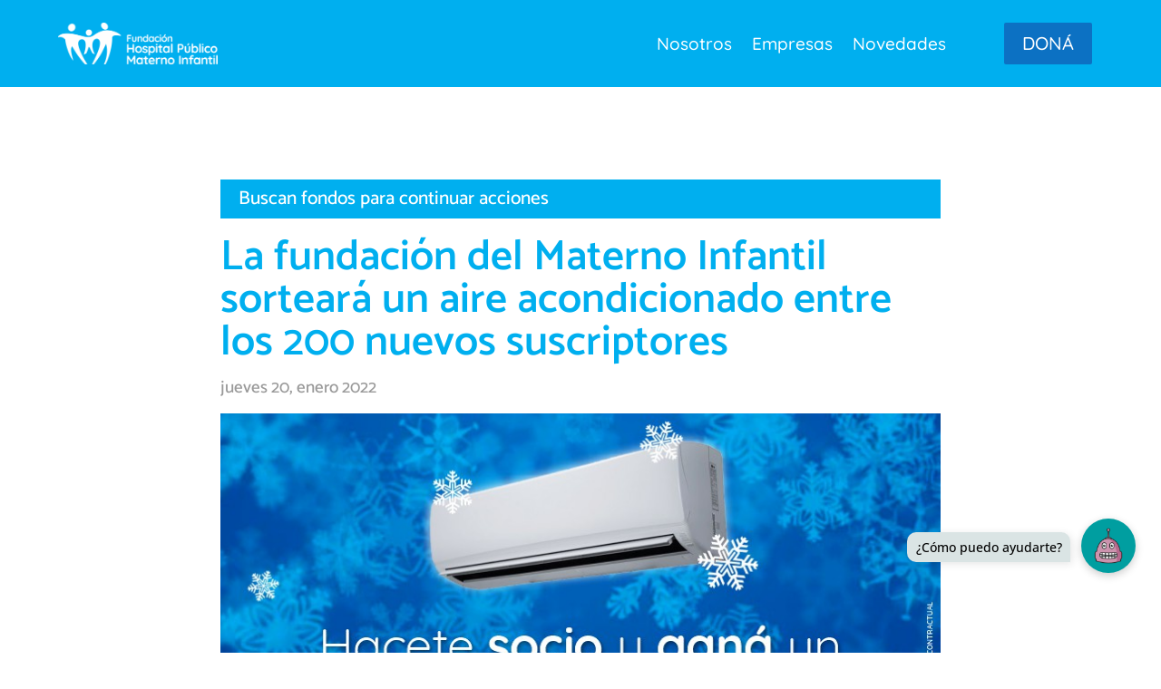

--- FILE ---
content_type: text/html
request_url: https://chatbot.aonorte.gob.ar/?mensajeInicialId=1
body_size: 779
content:
<!DOCTYPE html>
<html>

<head>
  <meta charset="utf-8">
  <!--
  Customize this policy to fit your own app's needs. For more guidance, please refer to the docs:
      https://cordova.apache.org/docs/en/latest/
  Some notes:
    * https://ssl.gstatic.com is required only on Android and is needed for TalkBack to function properly
    * Disables use of inline scripts in order to mitigate risk of XSS vulnerabilities. To change this:
      * Enable inline JS: add 'unsafe-inline' to default-src
  -->
  <meta http-equiv="Content-Security-Policy"
    content="default-src * 'self' 'unsafe-inline' 'unsafe-eval' data: content:">
  <meta name="viewport"
    content="width=device-width, initial-scale=1, maximum-scale=1, minimum-scale=1, user-scalable=no, viewport-fit=cover">

  <meta name="theme-color" content="#fff">
  <meta name="format-detection" content="telephone=no">
  <meta name="msapplication-tap-highlight" content="no">
  <title>Chatbot</title>

  <meta name="apple-mobile-web-app-capable" content="yes">
  <meta name="apple-mobile-web-app-status-bar-style" content="black-translucent">
  <link rel="apple-touch-icon" href="icons/apple-touch-icon.png">
  <link rel="icon" href="icons/favicon.png">


  <!-- built styles file will be auto injected -->
  <script type="module" crossorigin src="./assets/index-P3aWze2s.js"></script>
  <link rel="stylesheet" crossorigin href="./assets/index-O0uDZIS9.css">
</head>

<body>
  <div id="app"></div>

</body>

</html>

--- FILE ---
content_type: text/css
request_url: https://aonorte.gob.ar/wp-content/et-cache/4808/et-core-unified-4808.min.css?ver=1763560050
body_size: 1703
content:
.widgettitle{color:#009EA0;font-size:17px;padding-bottom:5px}.widgettitle{border-bottom:solid 2px #72C9C0;margin-bottom:10px}.four-column-blog-grid .et_pb_column_1_2,.four-column-blog-grid .et_pb_column_1_3,.four-column-blog-grid .et_pb_column_1_4{width:100%}.four-column-blog-grid .et_pb_post{display:inline-block;vertical-align:top;width:23%;margin-right:15px!important;margin-bottom:15px!important}.four-column-blog-grid .post-content{display:none}.four-column-blog-grid .et_pb_post{padding-bottom:0px}@media only screen and (max-width:980px){#mobile_menu{background-color:#fff!important}#mobile_menu li a{color:#009EA0}}.mobile_nav.opened .mobile_menu_bar:before{content:"\4d"}:root{--ds-module-number:16;--ds-columns-desktop:6;--ds-columns-tablet:4;--ds-columns-mobile:2;--ds-speed-desktop:30s;--ds-speed-tablet:30s;--ds-speed-mobile:30s}@media all and (min-width:981px){:root{--ds-column-width:auto;--ds-module-width:calc(100vw / var(--ds-columns-desktop));--ds-column-animation:calc(var(--ds-module-width) - (var(--ds-module-width) * 2));--ds-scroll-speed:var(--ds-speed-desktop)}}@media all and (max-width:980px){:root{--ds-column-width:auto;--ds-module-width:calc(100vw / var(--ds-columns-tablet));--ds-column-animation:calc(var(--ds-module-width) - (var(--ds-module-width) * 2));--ds-scroll-speed:var(--ds-speed-tablet)}}@media all and (max-width:479px){:root{--ds-module-width:calc(100vw / var(--ds-columns-mobile));--ds-scroll-speed:var(--ds-speed-mobile)}}.ds-carousel{overflow:hidden}.ds-carousel .et_pb_column{display:grid;grid-template-columns:repeat(var(--ds-module-number),var(--ds-module-width));width:var(--ds-column-width);-webkit-animation:scroll var(--ds-scroll-speed) linear infinite;animation:scroll var(--ds-scroll-speed) linear infinite}.ds-carousel .et_pb_module{width:var(--ds-module-width)!important}@-webkit-keyframes scroll{0%{-webkit-transform:translateX(0);transform:translateX(0)}100%{-webkit-transform:translateX(calc(var(--ds-column-animation) * (var(--ds-module-number) / 2)));transform:translateX(calc(var(--ds-column-animation) * (var(--ds-module-number) / 2)))}}@keyframes scroll{0%{-webkit-transform:translateX(0);transform:translateX(0)}100%{-webkit-transform:translateX(calc(var(--ds-column-animation) * (var(--ds-module-number) / 2)));transform:translateX(calc(var(--ds-column-animation) * (var(--ds-module-number) / 2)))}}.ds-carousel .et_pb_column:hover{-webkit-animation-play-state:paused;animation-play-state:paused}#et_mobile_nav_menu .mobile_nav.opened .mobile_menu_bar::before,.et_pb_module.et_pb_menu .et_mobile_nav_menu .mobile_nav.opened .mobile_menu_bar::before{content:'\4d'}ul.et_mobile_menu li.menu-item-has-children .mobile-toggle,ul.et_mobile_menu li.page_item_has_children .mobile-toggle,.et-db #et-boc .et-l ul.et_mobile_menu li.menu-item-has-children .mobile-toggle,.et-db #et-boc .et-l ul.et_mobile_menu li.page_item_has_children .mobile-toggle{width:44px;height:100%;padding:0px!important;max-height:44px;border:none;position:absolute;right:0px;top:0px;z-index:999;background-color:transparent}ul.et_mobile_menu>li.menu-item-has-children,ul.et_mobile_menu>li.page_item_has_children,ul.et_mobile_menu>li.menu-item-has-children .sub-menu li.menu-item-has-children,.et-db #et-boc .et-l ul.et_mobile_menu>li.menu-item-has-children,.et-db #et-boc .et-l ul.et_mobile_menu>li.page_item_has_children,.et-db #et-boc .et-l ul.et_mobile_menu>li.menu-item-has-children .sub-menu li.menu-item-has-children{position:relative}.et_mobile_menu .menu-item-has-children>a,.et-db #et-boc .et-l .et_mobile_menu .menu-item-has-children>a{background-color:transparent}ul.et_mobile_menu .menu-item-has-children .sub-menu,#main-header ul.et_mobile_menu .menu-item-has-children .sub-menu,.et-db #et-boc .et-l ul.et_mobile_menu .menu-item-has-children .sub-menu,.et-db #main-header ul.et_mobile_menu .menu-item-has-children .sub-menu{display:none!important;visibility:hidden!important}ul.et_mobile_menu .menu-item-has-children .sub-menu.visible,#main-header ul.et_mobile_menu .menu-item-has-children .sub-menu.visible,.et-db #et-boc .et-l ul.et_mobile_menu .menu-item-has-children .sub-menu.visible,.et-db #main-header ul.et_mobile_menu .menu-item-has-children .sub-menu.visible{display:block!important;visibility:visible!important}ul.et_mobile_menu li.menu-item-has-children .mobile-toggle,.et-db #et-boc .et-l ul.et_mobile_menu li.menu-item-has-children .mobile-toggle{text-align:center;opacity:1}ul.et_mobile_menu li.menu-item-has-children .mobile-toggle::after,.et-db #et-boc .et-l ul.et_mobile_menu li.menu-item-has-children .mobile-toggle::after{top:10px;position:relative;font-family:"ETModules";content:'\33';color:#f0f3f6;background:#009EA0;border-radius:50%;padding:3px}ul.et_mobile_menu li.menu-item-has-children.dt-open>.mobile-toggle::after,.et-db #et-boc .et-l ul.et_mobile_menu li.menu-item-has-children.dt-open>.mobile-toggle::after{content:'\32'}.et_pb_menu_0.et_pb_menu .et_mobile_menu:after{position:absolute;right:5%;margin-left:-20px;top:-14px;width:0;height:0;content:'';border-left:20px solid transparent;border-right:20px solid transparent;border-bottom:20px solid #ffffff}.mobile_menu_bar{position:relative;display:block;bottom:10px;line-height:0}.et_pb_menu_0.et_pb_menu .et_mobile_menu,.et_pb_menu_0.et_pb_menu .et_mobile_menu ul{background-color:#ffffff!important;border-radius:10px}.et_header_style_left .mobile_menu_bar{padding-top:50px}.mobile_menu_bar:before{top:5px!important}@media (max-width:980px){.et_header_style_left #logo{max-height:90%!important}}.ds-custom-link a{padding:10px!important;padding-left:30px!important;padding-right:25px!important;border-bottom:1px solid}.et_pb_scroll_top.et-pb-icon{right:30px;bottom:30px;padding:8px;border-radius:30px;background:#009EA0;font-size:32px;transition:all .1s ease-in-out}.et_pb_scroll_top.et-pb-icon:hover{bottom:32px;background:#009EA0;transition:all .1s ease-in-out;box-shadow:0 10px 15px #162c4e4a}.et_pb_scroll_top.et-visible{-webkit-animation:fadeInBottom 1s 1 cubic-bezier(.50,0,.160,1);-moz-animation:fadeInBottom 2s 1 cubic-bezier(.50,0,.160,1);-o-animation:fadeInBottom 1s 1 cubic-bezier(.50,0,.160,1);animation:fadeInBottom 1s 1 cubic-bezier(.50,0,.160,1)}.et_pb_scroll_top.et-hidden{opacity:0;-webkit-animation:fadeOutBottom 1s 1 cubic-bezier(.77,0,.175,1);-moz-animation:fadeOutBottom 1s 1 cubic-bezier(.77,0,.175,1);-o-animation:fadeOutBottom 1s 1 cubic-bezier(.77,0,.175,1);animation:fadeOutBottom 1s 1 cubic-bezier(.77,0,.175,1)}#top-menu-nav #top-menu a:hover,#mobile_menu_slide a:hover{color:#014c4d!important;opacity:1!important}@media (max-width:980px){#et_top_search{display:none}}.dipe-cf7 .wpcf7 form>div,.dipe-cf7 .wpcf7 form>p{margin-bottom:5px}.et_pb_blog_grid .et_audio_content,.et_pb_blog_grid .et_main_video_container,.et_pb_blog_grid .et_pb_post .et_pb_slider,.et_pb_image_container{margin:-20px -20px 0px}.et_pb_blog_grid .et_pb_image_container{overflow:hidden}.et_pb_blog_grid .et_pb_image_container img{transition:all 0.85s ease;-moz-transition:all 0.85s ease;-webkit-transition:all 0.85s ease}.et_pb_blog_grid .et_pb_post:hover img{transform:scale(1.35) rotate(-10deg);-moz-transform:scale(1.35) rotate(-10deg);-webkit-transform:scale(1.35) rotate(-10deg)}

--- FILE ---
content_type: text/css
request_url: https://aonorte.gob.ar/wp-content/et-cache/4808/et-core-unified-tb-112609-tb-112610-deferred-4808.min.css?ver=1763560051
body_size: 1136
content:
.et_pb_section_1{border-right-color:rgba(51,51,51,0.82)}.et_pb_section_1.et_pb_section{padding-top:93px;padding-right:0px;padding-bottom:53px;padding-left:0px}.et_pb_row_1.et_pb_row{padding-top:0px!important;padding-right:0px!important;padding-bottom:0px!important;padding-left:0px!important;padding-top:0;padding-right:0px;padding-bottom:0;padding-left:0px}.et_pb_text_0.et_pb_text{color:#FFFFFF!important}.et_pb_text_0{font-family:'Catamaran',Helvetica,Arial,Lucida,sans-serif;font-size:21px;background-color:#00afef;border-right-color:rgba(51,51,51,0.45);padding-top:10px!important;padding-bottom:10px!important;padding-left:20px!important;margin-bottom:19px!important}.et_pb_post_title_0 .et_pb_title_container h1.entry-title,.et_pb_post_title_0 .et_pb_title_container h2.entry-title,.et_pb_post_title_0 .et_pb_title_container h3.entry-title,.et_pb_post_title_0 .et_pb_title_container h4.entry-title,.et_pb_post_title_0 .et_pb_title_container h5.entry-title,.et_pb_post_title_0 .et_pb_title_container h6.entry-title{font-family:'Catamaran',Helvetica,Arial,Lucida,sans-serif;font-weight:600;font-size:47px;color:#00afef!important}.et_pb_post_title_0 .et_pb_title_container .et_pb_title_meta_container,.et_pb_post_title_0 .et_pb_title_container .et_pb_title_meta_container a{font-family:'Catamaran',Helvetica,Arial,Lucida,sans-serif;font-size:19px;color:#999999!important}.et_pb_post_title_0.et_pb_featured_bg,.et_pb_post_title_0,.et_pb_image_1 .et_pb_image_wrap,.et_pb_image_2 .et_pb_image_wrap{border-right-color:rgba(51,51,51,0.45)}.et_pb_section .et_pb_post_title_0.et_pb_post_title{margin-bottom:-1px!important;padding-top:0px!important;padding-bottom:8px!important}.et_pb_post_title_0 h1{margin-bottom:5px}.et_pb_post_title_0 .et_pb_title_meta_container{margin-bottom:10px}.et_pb_image_1,.et_pb_image_2{margin-bottom:14px!important;text-align:left;margin-left:0}.et_pb_code_0{margin-bottom:19px!important}.et_pb_text_1.et_pb_text{color:#000000!important}.et_pb_text_1{line-height:1.4em;font-family:'Open Sans',Helvetica,Arial,Lucida,sans-serif;font-size:18px;line-height:1.4em;border-right-color:rgba(51,51,51,0.45)}.et_pb_divider_0:before{border-top-color:#c4c4c4;border-top-width:3px}.et_pb_row_2.et_pb_row{padding-top:18px!important;padding-bottom:11px!important;margin-right:auto!important;margin-bottom:-12px!important;margin-left:auto!important;padding-top:18px;padding-bottom:11px}.et_pb_divider_1{margin-bottom:18px!important}.et_pb_divider_1:before{border-top-color:#00afef}.et_pb_text_2.et_pb_text{color:#00afef!important}.et_pb_text_2{font-family:'Catamaran',Helvetica,Arial,Lucida,sans-serif;font-size:25px;padding-bottom:8px!important}.et_pb_blog_0 .et_pb_post .entry-title a,.et_pb_blog_0 .not-found-title{font-family:'Open Sans',Helvetica,Arial,Lucida,sans-serif!important;font-weight:600!important;transition:color 300ms ease 0ms}.et_pb_blog_0 .et_pb_post:hover .entry-title a,.et_pb_blog_0:hover .not-found-title{color:#009EA0!important}.et_pb_blog_0 .et_pb_post .entry-title,.et_pb_blog_0 .not-found-title{font-size:20px!important;line-height:1.1em!important;text-align:left!important}.et_pb_blog_0 .et_pb_blog_grid .et_pb_post{border-width:0px 0px 3px 0px;border-bottom-color:#00afef}.et_pb_blog_0 .entry-title{margin-top:-15px}.et_pb_blog_0 .et_overlay:before{color:rgba(255,255,255,0)}.et_pb_blog_0 .et_overlay{background-color:rgba(255,255,255,0.2)}.ba_logo_grid_child_0 .dtq-logo-grid__item,.ba_logo_grid_child_1 .dtq-logo-grid__item,.ba_logo_grid_child_2 .dtq-logo-grid__item,.ba_logo_grid_child_3 .dtq-logo-grid__item,.ba_logo_grid_child_4 .dtq-logo-grid__item,.ba_logo_grid_child_5 .dtq-logo-grid__item,.ba_logo_grid_child_6 .dtq-logo-grid__item,.ba_logo_grid_child_7 .dtq-logo-grid__item,.ba_logo_grid_child_8 .dtq-logo-grid__item{background-color:#e2e5ed!important;padding-top:50px!important;padding-right:50px!important;padding-bottom:50px!important;padding-left:50px!important}@media only screen and (min-width:981px){.et_pb_row_1,body #page-container .et-db #et-boc .et-l .et_pb_row_1.et_pb_row,body.et_pb_pagebuilder_layout.single #page-container #et-boc .et-l .et_pb_row_1.et_pb_row,body.et_pb_pagebuilder_layout.single.et_full_width_page #page-container #et-boc .et-l .et_pb_row_1.et_pb_row{width:62%;max-width:80%}}@media only screen and (max-width:980px){.et_pb_section_1{border-right-color:rgba(51,51,51,0.82)}.et_pb_text_0,.et_pb_post_title_0.et_pb_featured_bg,.et_pb_post_title_0,.et_pb_image_1 .et_pb_image_wrap,.et_pb_text_1,.et_pb_image_2 .et_pb_image_wrap{border-right-color:rgba(51,51,51,0.45)}.et_pb_image_1,.et_pb_image_2{text-align:center;margin-left:auto;margin-right:auto}.et_pb_image_1 .et_pb_image_wrap img,.et_pb_image_2 .et_pb_image_wrap img{width:auto}.et_pb_blog_0 .et_pb_blog_grid .et_pb_post{border-bottom-width:3px;border-bottom-color:#00afef}}@media only screen and (min-width:768px) and (max-width:980px){.et_pb_blog_0 .entry-title{margin-top:-15px}}@media only screen and (max-width:767px){.et_pb_section_1{border-right-color:rgba(51,51,51,0.82)}.et_pb_section_1.et_pb_section{padding-top:265px}.et_pb_row_1,body #page-container .et-db #et-boc .et-l .et_pb_row_1.et_pb_row,body.et_pb_pagebuilder_layout.single #page-container #et-boc .et-l .et_pb_row_1.et_pb_row,body.et_pb_pagebuilder_layout.single.et_full_width_page #page-container #et-boc .et-l .et_pb_row_1.et_pb_row{width:100%;max-width:90%}.et_pb_text_0{font-size:18px;border-right-color:rgba(51,51,51,0.45)}.et_pb_post_title_0 .et_pb_title_container h1.entry-title,.et_pb_post_title_0 .et_pb_title_container h2.entry-title,.et_pb_post_title_0 .et_pb_title_container h3.entry-title,.et_pb_post_title_0 .et_pb_title_container h4.entry-title,.et_pb_post_title_0 .et_pb_title_container h5.entry-title,.et_pb_post_title_0 .et_pb_title_container h6.entry-title{font-size:30px;line-height:1.1em}.et_pb_post_title_0.et_pb_featured_bg,.et_pb_post_title_0,.et_pb_image_1 .et_pb_image_wrap,.et_pb_image_2 .et_pb_image_wrap{border-right-color:rgba(51,51,51,0.45)}.et_pb_image_1 .et_pb_image_wrap img,.et_pb_image_2 .et_pb_image_wrap img{width:auto}.et_pb_text_1{font-size:16px;border-right-color:rgba(51,51,51,0.45)}.et_pb_blog_0 .et_pb_blog_grid .et_pb_post{border-bottom-width:3px;border-bottom-color:#00afef}.et_pb_blog_0 .entry-title{margin-bottom:-10px}}

--- FILE ---
content_type: text/javascript
request_url: https://chatbot.aonorte.gob.ar/chatbot/chatbot.js?mensajeInicialId=1
body_size: 731
content:
(()=>{document.addEventListener("DOMContentLoaded",function(){let e=document.createElement("input");e.id="open-chatbot-toggle",e.type="checkbox",e.checked=!1;let o=document.createElement("label");o.id="open-chatbot-button",o.setAttribute("for","open-chatbot-toggle");let a=document.createElement("span");a.id="open-chatbot-tooltip",a.innerHTML="\xBFC\xF3mo puedo ayudarte?";let i=document.createElement("img");i.src="https://chatbot.aonorte.gob.ar/icons/128x128.png";let n=document.createElement("div");n.id="chatbot-container";let c=[...document.querySelectorAll("script[src]")].find(r=>r.src.includes("chatbot.js?mensajeInicialId=")).src.split("?mensajeInicialId=")[1],t=document.createElement("iframe");t.id="chatbot-iframe",t.src=`https://chatbot.aonorte.gob.ar?mensajeInicialId=${c}`,t.style.border="0",t.allowfullscreen="true",document.body.appendChild(e),document.body.appendChild(a),document.body.appendChild(o),o.appendChild(i),document.body.appendChild(n),n.appendChild(t)});})();
//! DISCLAIMER: Este código está optimizado y configurado para un funcionamiento específico. Modificar el contenido puede afectar el rendimiento y la funcionalidad de la aplicación. El cliente asume la responsabilidad total de cualquier modificación realizada y se recomienda encarecidamente realizar copias de seguridad antes de realizar cambios. No nos hacemos responsables de problemas derivados de modificaciones no autorizadas en este código.
